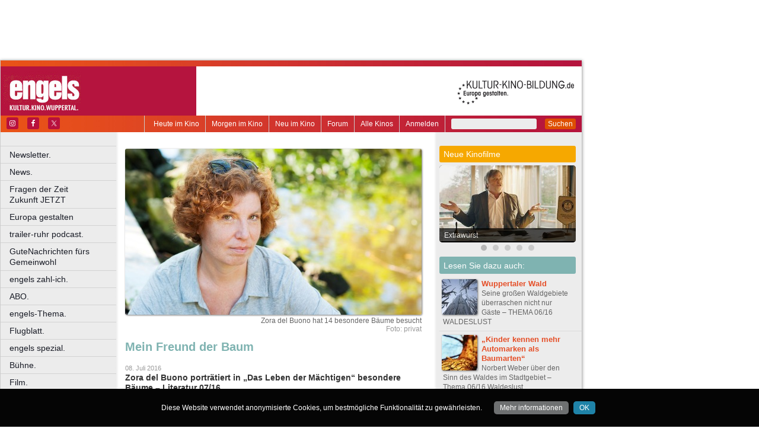

--- FILE ---
content_type: text/html
request_url: https://www.engels-kultur.de/zora-del-buono-leben-der-maechtigen
body_size: 35952
content:
<!DOCTYPE html>
<html lang="de">
	<head>
	<meta http-equiv="Content-Type" content="text/html; charset=UTF-8" />
    	<meta name="robots" content="index, follow, noarchive" />

<title>Mein Freund der Baum | engels - Kultur. Kino. Wuppertal.</title>

<link rel="shortcut icon" href="/images/engels.ico" type="image/x-icon" />
<link rel="icon" href="/images/engels.ico" type="image/x-icon" />

<link href="/css/styles.css?1711" rel="stylesheet" type="text/css" />
<link href="/css/navigation.css" rel="stylesheet" type="text/css" />
<link href="/css/content.css" rel="stylesheet" type="text/css" />
<link href="/css/print.css?2539" rel="stylesheet" type="text/css" />
<link href="/css/shadowbox.css" rel="stylesheet" type="text/css" />
<link href="/css/socialicons.css" rel="stylesheet" type="text/css" />
<link href="/css/cookieDisclaimer.css" rel="stylesheet" type="text/css" />
<script type="text/javascript" src="//code.jquery.com/jquery-1.11.1.min.js"></script>
<script type="text/javascript" src="/js/jquery.scrollTo-min.js"></script>
<script type="text/javascript" src="/js/js.cookie-2.2.1.min.js"></script>
<script type="text/javascript" src="/js/jquery.cookie.js"></script>
<script type="text/javascript" src="/js/jquery.cookieDisclaimer.js"></script>


<script type='text/javascript'>
window.name = 'engels';
var googletag = googletag || {};
googletag.cmd = googletag.cmd || [];
  (function() {
    var useSSL = 'https:' == document.location.protocol;
    var src = (useSSL ? 'https:' : 'http:') +
        '//www.googletagservices.com/tag/js/gpt.js';
    document.write('<scr' + 'ipt src="' + src + '"></scr' + 'ipt>');
  })();
</script>

<script>
	window.googlefc = window.googlefc || {};
	googlefc.controlledMessagingFunction = async (message) => {
		message.proceed(false);
	}
</script>

<script type='text/javascript'>
googletag.cmd.push(function() {
googletag.defineSlot('/7014313/engels_banner_1_468x60', [468, 60], 'div-gpt-ad-1321282554618-33').addService(googletag.pubads());
googletag.defineSlot('/7014313/engels_banner_2_468x60', [468, 60], 'div-gpt-ad-1321282554618-34').addService(googletag.pubads());
googletag.defineSlot('/7014313/engels_googleads_1_160x600', [160, 600], 'div-gpt-ad-1321282554618-42').addService(googletag.pubads());
googletag.defineSlot('/7014313/engels_hockeystick_1_160x600', [160, 600], 'div-gpt-ad-1321282554618-44').addService(googletag.pubads());
googletag.defineSlot('/7014313/engels_hockeystick_1_728x90', [728, 90], 'div-gpt-ad-1321282554618-45').addService(googletag.pubads());
googletag.defineSlot('/7014313/engels_largebanner_728x90', [728, 90], 'div-gpt-ad-1321282554618-46').addService(googletag.pubads());
googletag.defineSlot('/7014313/engels_skyscraper_120x600', [120, 600], 'div-gpt-ad-1321282554618-47').addService(googletag.pubads());
googletag.defineSlot('/7014313/engels_skyscraper_1_160x600', [160, 600], 'div-gpt-ad-1321282554618-48').addService(googletag.pubads());
googletag.defineSlot('/7014313/engels_button_1_160x160', [160, 160], 'div-gpt-ad-1330014775538-4').addService(googletag.pubads());
googletag.defineSlot('/7014313/engels_button_1_160x80', [160, 80], 'div-gpt-ad-1330014775538-5').addService(googletag.pubads());
googletag.defineSlot('/7014313/engels_button_2_160x80', [160, 80], 'div-gpt-ad-1330014775538-6').addService(googletag.pubads());
googletag.defineSlot('/7014313/engels_button_3_160x80', [160, 80], 'div-gpt-ad-1330014775538-7').addService(googletag.pubads());
googletag.defineSlot('/7014313/engels_content_1_468x60', [468, 60], 'div-gpt-ad-1467211122797-0').addService(googletag.pubads());
googletag.defineSlot('/7014313/engels_content_heute_im_kino_468x60', [468, 60], 'div-gpt-ad-1469706672993-0').addService(googletag.pubads());
googletag.pubads().enableSingleRequest();
googletag.pubads().collapseEmptyDivs();
googletag.enableServices();
});
</script>


<script type="text/javascript" src="/js/main.js?1711"></script>
<script type="text/javascript" src="/js/shadowbox.js"></script>
<script type="text/javascript" src="/js/shadowbox-init.js"></script>

</head>

<!-- Google tag (gtag.js) -->
<script async src="https://www.googletagmanager.com/gtag/js?id=G-FYV3V6356Q"></script>
<script>
  window.dataLayer = window.dataLayer || [];
  function gtag(){dataLayer.push(arguments);}
  gtag('js', new Date());

  gtag('config', 'G-FYV3V6356Q');
</script>

<body>


<div id="bgpanel">

<div id='div-gpt-ad-1321282554618-46' style='width:728px; height:90px; margin: 0 0 0 126px; float: left;'><script type='text/javascript'>
googletag.cmd.push(function() { googletag.display('div-gpt-ad-1321282554618-46'); });
</script></div>

<div id='div-gpt-ad-1321282554618-48' style='width:160px; height:600px; position: absolute; top: 15px; left: 981px;'><script type='text/javascript'>
googletag.cmd.push(function() { googletag.display('div-gpt-ad-1321282554618-48'); });
</script></div>


</div>
<div id="wrapper">
	<div id="head">
		<div id="head_top">

		</div>
		<div id="head_middle">
			<div id="logo_area1">
			<a href="http://www.engels-kultur.de"><img src="/images/logo_engels.jpg" id="logo" alt="engels - Kultur. Kino. Wuppertal." /></a>
			</div>
			<div id="logo_area2"><a href="http://kultur-kino-bildung.de" taeget="_blank"><img src="/images/logo-kkb_online.gif" alt="" width="250" height="83" style="float:right; border: 0;margin-right: 10px;"></a>
			</div>
		</div>
		<div id="head_bottom">
			<div id="topmenu">
				<form id="searchform" action="/suche" method="get">
						<input name="s" id="search_t" type="text" value="" />
						<button type="submit">Suchen</button>
				</form>
				<ul id="metanavigation">
										<li class="first"><a href="/ws/anmelden">Anmelden</a></li>
										<li><a href="/alle-kinos" title="Liste aller Kinos">Alle Kinos</a></li>
					<li><a href="/forum" title="Forum">Forum</a></li>
					<li><a href="/neu-im-kino" title="Alle neuen Filme">Neu im Kino</a></li>
					<li><a href="/morgen-im-kino" title="Morgen im Kino">Morgen im Kino</a></li>
					<li class="last"><a href="/heute-im-kino" title="Heute im Kino">Heute im Kino</a></li>
				</ul>
				<div id="social_icons">
					
				</div>
				
								<section id="socialicons">
					<div class="widget-wrap" style="margin-left: 4px;">
						<ul class="aligncenter">
														<li class="ssi-instagram">
								<a href="https://www.instagram.com/engelsWuppertal" target="_blank" rel="noopener noreferrer">
									<svg role="img" class="social-instagram">
										<title>Instagram</title>
										<use xlink:href="/images/icons/socialicons.svg#social-instagram"></use>
									</svg>
								</a>
							</li>
																					<li class="ssi-facebook">
								<a href="https://www.facebook.com/engelsWuppertal" target="_blank" rel="noopener noreferrer">
									<svg role="img" class="social-facebook">
										<title>Facebook</title>
										<use xlink:href="/images/icons/socialicons.svg#social-facebook"></use>
									</svg>
								</a>
							</li>
																					<li class="ssi-twitter">
								<a href="https://www.x.com/engelsWuppertal" target="_blank" rel="noopener noreferrer">
									<svg role="img" class="social-twitter">
										<title>Pinterest</title>
										<use xlink:href="/images/icons/socialicons.svg#social-twitter"></use>
									</svg>
								</a>
							</li>
													</ul>
					</div>
				</section>
								
			</div>

		</div>
	</div>
	
	<div id="leftcol">
		<ul id="navigation">
							<li ><a href="/newsletter" class=" ">Newsletter.</a>
									</li>

								<li ><a href="/news" class=" ">News.</a>
									</li>

								<li ><a href="/fragen-der-zeit-zukunft-jetzt" class=" ">Fragen der Zeit      Zukunft JETZT</a>
									</li>

								<li ><a href="/blick-nach-europa" class=" ">Europa gestalten</a>
									</li>

								<li ><a href="/trailer-ruhr-podcast" class=" ">trailer-ruhr podcast.</a>
									</li>

								<li ><a href="/engels-gute-nachrichten" class=" ">GuteNachrichten fürs Gemeinwohl</a>
									</li>

								<li ><a href="/zahl-ich" class=" ">engels zahl-ich.</a>
									</li>

								<li ><a href="/abo" class=" ">ABO.</a>
									</li>

								<li ><a href="/thema" class=" ">engels-Thema.</a>
									</li>

								<li ><a href="/flugblatt" class=" ">Flugblatt.</a>
									</li>

								<li ><a href="/spezial" class=" ">engels spezial.</a>
									</li>

								<li ><a href="/buehne" class=" ">Bühne.</a>
									</li>

								<li ><a href="/kino" class=" ">Film.</a>
									</li>

								<li ><a href="/literatur" class=" current ">Literatur.</a>
									</li>

								<li ><a href="/musik" class=" ">Musik.</a>
									</li>

								<li ><a href="/kunst" class=" ">Kunst.</a>
									</li>

								<li class="nrw"><a href="/kultur-in-nrw" class=" nrw">Kultur in NRW.</a>
									</li>

								<li ><a href="/auswahl" class=" ">Auswahl.</a>
									</li>

								<li ><a href="/zuletzt-gelacht-cartoons" class=" ">Zuletzt gelacht: Cartoons.</a>
									</li>

								<li ><a href="/sonderformate" class=" ">Sonderformate</a>
									</li>

								<li ><a href="/" class=" ">––––––––––––––––––––</a>
									</li>

								<li ><a href="/verlosungen" class=" ">Verlosungen.</a>
									</li>

								<li ><a href="/jobs" class=" ">Jobs.</a>
									</li>

								<li ><a href="/kulturlinks" class=" ">Kulturlinks.</a>
									</li>

				
		</ul>

				
<table id="cinema_calendar">
	<thead>
		<tr>
			<th colspan="7"><b>Kinokalender</b></th>
		</tr>

		<tr>
			<th>Mo</th>
			<th>Di</th>
			<th>Mi</th>
			<th>Do</th>
			<th>Fr</th>
			<th>Sa</th>
			<th>So</th>
		</tr>
	</thead>
	<tbody>
		<tr>
						<td>12</td>
						<td>13</td>
						<td>14</td>
						<td>15</td>
						<td>16</td>
						<td>17</td>
						<td><a href="/kinoprogramm/18-01/" class="cal ">18</a></td>
					</tr>
		<tr>
						<td><a href="/kinoprogramm/19-01/" class="cal ">19</a></td>
						<td><a href="/kinoprogramm/20-01/" class="cal ">20</a></td>
						<td><a href="/kinoprogramm/21-01/" class="cal ">21</a></td>
						<td>22</td>
						<td>23</td>
						<td>24</td>
						<td>25</td>
					</tr>
	</tbody>
	<tfoot>
		<tr>
			<th colspan="7"></th>
		</tr>
		<tr>
			<th colspan="7">
				<p><a href="/forum">12.635 Beiträge zu<br />
				3.857 Filmen im Forum</a></p>
			</th>
		</tr>

	</tfoot>
</table>

		<div id="google_ads_buttons" style="display: none;margin-left:15px;">
						<div style="margin-bottom:7px;" id='div-gpt-ad-1330014775538-5'><script type='text/javascript'>
			googletag.cmd.push(function() { googletag.display('div-gpt-ad-1330014775538-5'); });
			</script></div>
									<div style="margin-bottom:7px;" id='div-gpt-ad-1330014775538-6'><script type='text/javascript'>
			googletag.cmd.push(function() { googletag.display('div-gpt-ad-1330014775538-6'); });
			</script></div>
									<div style="margin-bottom:7px;" id='div-gpt-ad-1330014775538-7'><script type='text/javascript'>
			googletag.cmd.push(function() { googletag.display('div-gpt-ad-1330014775538-7'); });
			</script></div>
									<div style="margin-bottom:7px;" id='div-gpt-ad-1330014775538-4'><script type='text/javascript'>
			googletag.cmd.push(function() { googletag.display('div-gpt-ad-1330014775538-4'); });
			</script></div>
					</div>
		<div style="clear: both;"></div>
		<div id="fb_frame" style="display: none; clear: both;margin: 20px 1px;">
				</div>
		
		<div id="google_ads_buttons2" style="display: none; margin: 10px 15px 0 15px;">
						<div id='div-gpt-ad-1321282554618-42' style='width:160px; height:600px;'><script type='text/javascript'>
			googletag.cmd.push(function() { googletag.display('div-gpt-ad-1321282554618-42'); });
			</script></div>
					</div>
	</div>
<div id="centercol">		
	<div class="top_image">
		<img alt="" style="width: 500px; max-width: 100%;" src="https://nrwkino.de/img.php?src=/upload%2Fimages%2FKopie+%282%29+von+DelBuono_Zora_honorarfrei_c_privat.jpg&amp;width=500" />
		<div class="legend">Zora del Buono hat 14 besondere Bäume besucht
</div>		<div class="source">Foto: privat</div>	</div>
	
<div id='div-gpt-ad-1467211122797-0' style='width:468px; height:60px; margin: 3px 0 15px 15px;'><script type='text/javascript'>
googletag.cmd.push(function() { googletag.display('div-gpt-ad-1467211122797-0'); });
</script></div>
	<h1 style="color:#7FB3B1;">Mein Freund der Baum</h1><div style="font-size:0.9em;color:#999999;line-height: 1.5em;">08. Juli 2016</div><h3>Zora del Buono porträtiert in „Das Leben der Mächtigen“ besondere Bäume – Literatur 07/16</h3><p>Der Titel „Das Leben der Mächtigen“ klingt pathetisch. Das weckt Assoziationen von überlebensgroßen Herrschern, Despoten in Antike, Mittelalter und Neuzeit. Der Mensch ist in dem Buch der Architektin und freien Autorin Zora del Buono aber nur eine Randnotiz. Denn sie hat, so verrät der Untertitel, „Reisen zu alten Bäumen“ in Europa und den USA unternommen. Darunter sind die ältesten, höchsten, dicksten Exemplare. Manche sagenumwogen und berühmt, andere zu ihrem eigenen Schutz anonym und ungekennzeichnet, in tiefen Wäldern vor den neugierigen Augen, Bohrern und Sägen übereifriger Baumjäger und Wissenschaftler versteckt.</p>
<p>Vierzehn besondere Bäume hat die Autorin im Verlauf eines Jahres unter teils schwierigen Bedingungen ge- und besucht, sie tragen Namen wie „Lady Liberty“, „Old Tjikko“ oder „Dicke Marie“, jedem widmet sie ein eigenes Kapitel. Ihre Faszination für die Samenpflanze überträgt sich bei der Lektüre schnell, beispielsweise in der Geschichte des mit 390 Jahren noch jungen Bonsais mit Namen „Hiroshima Survivor“: Seit sechs Generationen in Familienbesitz, überlebt er den Bombenabwurf 1945 drei Kilometer vom Explosionszentrum entfernt und landet in den 1970ern als Geschenk an den Präsidenten im Washingtoner Arboretum.  </p>
<p>Die meisten Exemplare sind aber weniger mobil. Seit mehr als 5000 Jahren trotzt eine langlebige Kiefer in den Kalifornischen White Mountains widrigstem Wetter, seit gar 9550 Jahren hält sich eine unscheinbare Fichte in einem schwedischen Nationalpark. Der Riesenmammutbaum „General Sherman Tree“ wiederum ist zwar „nur“ 2200 Jahre alt, aber mit über 80 Metern so hoch, dass in seiner Krone ein eigener Mikrokosmos lebt, für dessen Bewohner der Baum ein ganzes Universum ist.</p>
<p>Auch wenn die Lebensspanne des Homo Sapiens im Durchschnitt dem einer Birke entspricht – eine der kurzlebigsten Baumarten – können auch einzelne Menschen binnen weniger Momente das Schicksal eines jahrtausendealten Baumes besiegeln. Das beweist das Abfackeln einer 3570 Jahre alten Sumpfzypresse in Florida. Für die AnwohnerInnen ist das übrigens ein klarer Fall von Mord.</p>
<p>Wieder andere Exemplare haben trotz der Nähe zum Menschen Jahrtausende überdauert und wurden stumme Zeugen menschlicher Historie. Einige sind Legenden, wie die „Kastanie der hundert Pferde“, unter der eine sizilianische Königin es mit 100 Kavalleristen getrieben haben soll. Andere sind Orte menschlicher Tragödien. Zu den Füßen der Lebenseiche in Virginia wurden im 17. Jahrhundert Sklaven ermordet, eine Sommerlinde im Hessischen Schenklengsfeld ist eng mit der Geschichte der Juden und Jüdinnen des Dorfes zur Zeit des Nationalsozialismus verbunden.</p>
<p>Del Buono recherchiert akribisch, wenn auch ohne geschichtswissenschaftlichen Anspruch die historischen Ereignisse und kulturell geprägten Mythen, die in Verbindung mit den Bäumen stehen. Sie lässt Anekdoten und skurrile Persönlichkeiten einfließen, die sie im Verlauf ihrer Reise getroffen hat. Botanische Fakten und neue Erkenntnisse in der Baumkunde flicht sie geschickt ein. Dazu gesellen sich ein ästhetisches und ein emotionales Interesse, für die LeserInnen in poetisch-haptischen Beschreibungen und fotografischen Porträts der Bäume festgehalten. Jedem einzelnen Baum nähert sie sich so buchstäblich und im übertragenen Sinn mit Respekt und manchmal auch mit Staunen.</p>
<p>Wer jetzt schon Alexandras Schlager „Mein Freund der Baum“ trapsen hört, kann unbesorgt sein. Mit esoterischem Baum-Umarmen hat das nichts zu tun. Del Buono vermittelt Ehrfurcht vor der Natur und diesen besonders langlebigen Wesen. „Das Leben der Mächtigen“, mit denen eben nicht die Menschen gemeint sind, erzählt von Lebensformen, die schon vor der Menschheit die Erde bevölkerten und vermutlich noch existieren werden, wenn wir längst wieder von der Bildfläche verschwunden sind. Und wäre das wirklich so schlimm? Denn viele Bäume, wenig Menschen – das macht den Wald so schön.</p>
<p>Zora del Buono: Das Leben der Mächtigen. Reisen zu alten Bäumen | Matthes &amp; Seitz Berlin | 147 S. | 32 €</p><div class="author">Maxi Braun</div><p> </p><div style="clear: both; position: relative; background-color: #DCDCDC; padding: 1em; border-radius: 5px; cursor: pointer; hyphens: auto;" onclick="window.location.href = '/zahl-ich';"><button type="button" id="zahl_ich" name="zahl_ich" style="background-color: #C3002F; border: none;
  color: white; padding: 12px; border-radius: 3px; cursor: pointer; 
  text-align: center; text-decoration: none; float: right; clear: left;
  font-size: 14px; min-width: 8em; margin: 0.4em;" onclick="window.location.href = '/zahl-ich';">&#10084; Jetzt unterstützen</button><p style="padding: 0; margin: 0; hyphens: none; -webkit-hyphens: none; -moz-hyphens: none;"><b>Hat Ihnen dieser Beitrag gefallen?</b><br /> Als unabhängiges und kostenloses Medium ohne paywall brauchen wir die Unterstützung unserer Leserinnen und Leser. Wenn Sie unseren <b>verantwortlichen Journalismus</b> finanziell (einmalig oder monatlich)  unterstützen möchten, klicken Sie bitte hier.</p></div><p> </p><div class="socialmedia printhidden">

		<div class="notificationbtn"><div onclick="toggle_notification()" class="icon"></div>
		<a title="Weitersagen" onclick="return toggle_notification()" rel="nofollow" href="#">Weitersagen</a>
		</div>
		
		<div class="commentbtn"><div onclick="toggle_comment()" class="icon"></div>
		<a title="Kommentieren" onclick="return toggle_comment()" rel="nofollow" href="#">Kommentieren</a>
		</div>
		
		<div class="feedbackbtn"><div onclick="toggle_feedback()" class="icon"></div>
		<a title="Feedback" onclick="return toggle_feedback()" rel="nofollow" href="#">Feedback</a>
		</div>
		
		<div class="printbtn"><div onclick="window.print()" class="icon"></div>
		<a title="Artikel drucken" onclick="window.print()" rel="nofollow" href="#">Drucken</a>
		</div>
		</div>
<div id="commentbox" class="printhidden" style="display: none;">
		<a href="#" class="closebox" onclick="return toggle_comment();"></a><p>Sie sind zur Zeit nicht auf der Website angemeldet.<br />
		<a href="/ws/anmelden?target=%2Fzora-del-buono-leben-der-maechtigen">Melden Sie sich hier an, um einen Kommentar zu schreiben.</a>
		</p></div>
<div id="notificationbox" class="printhidden" style="display: none;">
		<a href="#" class="closebox" onclick="return toggle_notification();"></a><form id="newnotification" method="post" class="ws">
<div><div class="form_row" style="float:left; clear: both;"><label for="notification[sender]" class="label required ">Ihre E-Mail-Adresse:</label><input name="notification[sender]" id="notification[sender]" type="text" class="xlong" value="" required /></div><div class="form_row" style="float:left; clear: both;"><label for="notification[recipient]" class="label required ">E-Mail-Adresse des Empfängers (mehrere durch Komma trennen):</label><input name="notification[recipient]" id="notification[recipient]" type="text" class="xlong" value="" required /></div><div class="form_row" style="float:left; clear: both;"><br /><b>Mein Freund der Baum | engels - Kultur. Kino. Wuppertal.</b><br /><p>Sie heißen „Lady Liberty“, „Dicke Marie“ oder „Hiroshima Survivor“ – die Autorin hat 14 besonders alte, hohe oder sagenumwogene Bäume in Europa und den USA besucht. Der Mensch ist dabei nur eine Randnotiz.</p><br /></div><div class="form_row" style="float:left; clear: both;"><label for="notification[message]" class="label  ">Zusätzliche Nachricht (optional):</label><textarea name="notification[message]" id="notification[message]" style="width: 470px; height: 60px;" wrap="virtual" required ></textarea></div><div style="clear: both;">&nbsp;</div><p class="small">Klicken Sie auf den untenstehenden Button und wir versenden im Namen der angegebenen Absenderadresse einen Hinweis auf diesen Artikel an die angegebene Empfängeradresse(n).
		Ihre aktuelle IP Adresse speichern wir, um einen möglichen Missbrauch dieses Dienstes nachvollziehen zu können. Alle Daten in Zusammenhang mit dieser Nachricht werden nach 4 Wochen gelöscht.
</p><div class="button" onclick="if(!submitted){$('#newnotification').submit()};submitted=true;" style="clear:both;">Weitersagen</div></div></form>
</div>
<div id="feedbackbox" class="printhidden" style="display: none;">
		<a href="#" class="closebox" onclick="return toggle_feedback();"></a><form id="newfeedback" method="post" class="ws">
<div><div class="form_row" style="float:left; clear: both;"><label for="feedback[sender]" class="label required ">Ihre E-Mail-Adresse:</label><input name="feedback[sender]" id="feedback[sender]" type="text" class="xlong" value="" required /></div><div class="form_row" style="float:left; clear: both;"><br /><b>Mein Freund der Baum | engels - Kultur. Kino. Wuppertal.</b><br /><p>Sie heißen „Lady Liberty“, „Dicke Marie“ oder „Hiroshima Survivor“ – die Autorin hat 14 besonders alte, hohe oder sagenumwogene Bäume in Europa und den USA besucht. Der Mensch ist dabei nur eine Randnotiz.</p><br /></div><div class="form_row" style="float:left; clear: both;"><label for="feedback[message]" class="label required ">Ihre Nachricht:</label><textarea name="feedback[message]" id="feedback[message]" style="width: 470px; height: 60px;" wrap="virtual" required ></textarea></div><div style="clear: both;">&nbsp;</div><p class="small">Klicken Sie auf den untenstehenden Button, um Ihre Nachricht an uns zu verschicken.
</p><div class="button" onclick="if(!submitted){$('#newfeedback').submit()};submitted=true;" style="clear:both;">Abschicken</div></div></form>
</div>
<div class="socialmedia printhidden">
</div>
</div><div id="rightcol"><div id="right_column">

		<div class="bar" style="background-color: #F6A800;"><h3>Neue Kinofilme</h3></div>
		<div id="newmovie">
		<img onclick="window.location='/film/extrawurst';" src="/img/w230/upload/stills/extrawurst.jpg" alt="" /><div onclick="window.location='/film/extrawurst';" class="newmovietitle">Extrawurst</div>		</div>
					<script>
			$.getJSON('/ajax/newmovies_3.json',function(data) { jsonNewMovies = data });
			var cur_nm = 1;
			$(window).load(function(){ newMovieSlideTimeout = self.setTimeout(function(){slideNM()},7000); });
			</script>
			<ul class="newmovienav" style="width:100px;">
									<li><a title="Extrawurst" onclick="slideNM(0)" class="bullet active" id="nmb0"></a></li>
									<li><a title="The Housemaid – Wenn sie wüsste" onclick="slideNM(1)" class="bullet inactive" id="nmb1"></a></li>
									<li><a title="28 Years Later: The Bone Temple" onclick="slideNM(2)" class="bullet inactive" id="nmb2"></a></li>
									<li><a title="Die drei ??? – Toteninsel" onclick="slideNM(3)" class="bullet inactive" id="nmb3"></a></li>
									<li><a title="Silent Friend" onclick="slideNM(4)" class="bullet inactive" id="nmb4"></a></li>
							</ul>
		
	<div class="tagarea" style="margin-bottom: 7px;"><div class="bar" style="background-color: #7FB3B1;"><h3>Lesen Sie dazu auch:</h3></div><p style="clear: both;border: none;" class="article_list_item "><a class="plain" href="/wuppertaler-wald"><img alt="" style="float:left; 	-webkit-box-shadow: 1px 1px 3px #777; -khtml-box-shadow: 1px 1px 3px #777; -moz-box-shadow: 1px 1px 3px #777; box-shadow: 1px 1px 3px #777; -webkit-border-radius: 3px; -moz-border-radius: 3px; border-radius: 3px; margin: 0px 7px 2px -2px;" width="60" height="60" src="/img/s60/upload/images/Kopie von en_thema_S1_Stiller.jpg" /></a>
<a href="/wuppertaler-wald">Wuppertaler Wald</a><br />
Seine großen Waldgebiete überraschen nicht nur Gäste – THEMA 06/16 WALDESLUST</p>
<p style="clear: both;"></p><p style="border-bottom: 1px solid #DCDCDC;margin:3px -10px 2px 0px;display:block;padding: 0px;"></p><p style="clear: both;border: none;" class="article_list_item "><a class="plain" href="/kinder-kennen-mehr-automarken-als-baumarten"><img alt="" style="float:left; 	-webkit-box-shadow: 1px 1px 3px #777; -khtml-box-shadow: 1px 1px 3px #777; -moz-box-shadow: 1px 1px 3px #777; box-shadow: 1px 1px 3px #777; -webkit-border-radius: 3px; -moz-border-radius: 3px; border-radius: 3px; margin: 0px 7px 2px -2px;" width="60" height="60" src="/img/s60/upload/images/en_thema_S2_Print_Kai.jpg" /></a>
<a href="/kinder-kennen-mehr-automarken-als-baumarten">„Kinder kennen mehr Automarken als Baumarten“</a><br />
Norbert Weber über den Sinn des Waldes im Stadtgebiet – Thema 06/16 Waldeslust</p>
<p style="clear: both;"></p><p style="border-bottom: 1px solid #DCDCDC;margin:3px -10px 2px 0px;display:block;padding: 0px;"></p><p style="clear: both;border: none;" class="article_list_item "><a class="plain" href="/die-rueckkehrer-des-waldes"><img alt="" style="float:left; 	-webkit-box-shadow: 1px 1px 3px #777; -khtml-box-shadow: 1px 1px 3px #777; -moz-box-shadow: 1px 1px 3px #777; box-shadow: 1px 1px 3px #777; -webkit-border-radius: 3px; -moz-border-radius: 3px; border-radius: 3px; margin: 0px 7px 2px -2px;" width="60" height="60" src="/img/s60/upload/images/en_Thema_S3_oben_Print_Stiller.jpg" /></a>
<a href="/die-rueckkehrer-des-waldes">Die Rückkehrer des Waldes</a><br />
In Deutschland machen sich verloren geglaubte Tierarten breit – Thema 06/16 Waldeslust</p>
<p style="clear: both;"></p><p style="border-bottom: 1px solid #DCDCDC;margin:3px -10px 2px 0px;display:block;padding: 0px;"></p><p style="clear: both;border: none;" class="article_list_item "><a class="plain" href="/waldvernichtung-in-island"><img alt="" style="float:left; 	-webkit-box-shadow: 1px 1px 3px #777; -khtml-box-shadow: 1px 1px 3px #777; -moz-box-shadow: 1px 1px 3px #777; box-shadow: 1px 1px 3px #777; -webkit-border-radius: 3px; -moz-border-radius: 3px; border-radius: 3px; margin: 0px 7px 2px -2px;" width="60" height="60" src="/img/s60/upload/images/en_Thema_S3_unten_EU_Lermer.jpg" /></a>
<a href="/waldvernichtung-in-island">Waldvernichtung in Island</a><br />
Isländer wollen ihren Wald zurück – Thema 06/16 Waldeslust</p>
<p style="clear: both;"></p></div>	
			<div class="bar" style="background-color: #7FB3B1;"><h3>Literatur.</h3></div>
		<div id="sidebox">
		<p class="article_list_item"><a href="/doug-johnstone-schwarze-herzen">Beziehungen sind unendlich</a><br />
„Schwarze Herzen“ von Doug Johnstone – Textwelten 01/26</p>
<p class="article_list_item"><a href="/sarah-kuttner-mama-und-sam">Bewusst blind vor Liebe</a><br />
„Mama &amp; Sam“ von Sarah Kuttner – Literatur 01/26</p>
<p class="article_list_item"><a href="/alice-urciuolo-verehrung">Jenseits des Schönheitsdiktats</a><br />
„Verehrung“ von Alice Urciuolo – Textwelten 12/25</p>
<p class="article_list_item"><a href="/kathrine-nedrejord-acht-jahreszeiten">Nicht die Mehrheit entscheidet</a><br />
„Acht Jahreszeiten“ von Kathrine Nedrejord – Literatur 12/25</p>
<p class="article_list_item"><a href="/matthew-forsythe-aggie-und-der-geist">Power Kid</a><br />
„Aggie und der Geist“ von Matthew Forsythe – Vorlesung 11/25</p>
<p class="article_list_item"><a href="/perla-und-der-pirat-isabel-allende-kinderbuch">Allendes Ausflug ins Kinderbuch</a><br />
„Perla und der Pirat“ von Isabel Allende – Vorlesung 11/25</p>
<p class="article_list_item"><a href="/lina-scheynius-tagebuch-einer-trennung">Die Liebe und ihre Widersprüche</a><br />
„Tagebuch einer Trennung“ von Lina Scheynius – Textwelten 11/25</p>
<p class="article_list_item"><a href="/aga-agnieszka-lessmann-gans-verlag">Inmitten des Schweigens</a><br />
„Aga“ von Agnieszka Lessmann – Literatur 11/25</p>
<p class="article_list_item"><a href="/bharti-singh-nein-ist-ein-wichtiges-wort">Mut zum Nein</a><br />
„Nein ist ein wichtiges Wort“ von Bharti Singh – Vorlesung 10/25</p>
<p class="article_list_item"><a href="/monika-helfer-linus-baumschlager-geheimnis">Kindheitserinnerungen</a><br />
„Geheimnis“ von Monika Helfer und Linus Baumschlager – Vorlesung 10/25</p>
<p class="article_list_item"><a href="/sylvain-prudhomme-der-junge-im-taxi">Im Spiegel des Anderen</a><br />
„Der Junge im Taxi“ von Sylvain Prudhomme – Textwelten 10/25</p>
<p class="article_list_item"><a href="/vernesa-berbo-der-sohn-und-das-schneefloeckchen">Die Front zwischen Frauenschenkeln</a><br />
„Der Sohn und das Schneeflöckchen“ von Vernesa Berbo – Literatur 10/25</p>
<p class="article_list_item"><a href="/katja-seifert-auf-in-die-berge">Alpinismus im Bilderbuch</a><br />
„Auf in die Berge!“ von Katja Seifert – Vorlesung 09/25</p>
<p class="article_list_item"><a href="/donnerfee-und-blitzfee-han-kang">Keine Angst vor Gewittern</a><br />
„Donnerfee und Blitzfee“ von Han Kang – Vorlesung 09/25</p>
<p class="article_list_item"><a href="/marko-dinic-buch-der-gesichter">Roman eines Nachgeborenen</a><br />
„Buch der Gesichter“ von Marko Dinić – Literatur 09/25</p>
<p class="article_list_item"><a href="/barbara-trapido-fliegender-wechsel">Süß und bitter ist das Erwachsenwerden</a><br />
„Fliegender Wechsel“ von Barbara Trapido – Textwelten 09/25</p>
<p class="article_list_item"><a href="/catherine-rayner-lupo-was-bedrueckt-dich">Geteilte Sorgen</a><br />
„Lupo, was bedrückt dich?“ von Catherine Rayner – Vorlesung 08/25</p>
<p class="article_list_item"><a href="/philip-waechter-jetzt-geht-s-los">Augen auf Entdeckungsreise</a><br />
„Jetzt geht’s los!“ von Philip Waechter – Vorlesung 08/25</p>
<p class="article_list_item"><a href="/amphibium-tyler-wetherall">Erste Male zwischen den Welten</a><br />
„Amphibium“ von Tyler Wetherall – Literatur 08/25</p>
<p class="article_list_item"><a href="/fernanda-melchor-das-hier-ist-nicht-miami">Düster und sinnlich</a><br />
„Das hier ist nicht Miami“ von Fernanda Melchor – Textwelten 08/25</p>
<p class="article_list_item"><a href="/das-geschenk-des-elefanten-marta-balmaseda-tanja-wenz">Die Kraft der Erinnerung</a><br />
„Das Geschenk des Elefanten“ von Tanja Wenz – Vorlesung 07/25</p>
		</div>
	</div></div>	<div id="footer">
		
		<p class="printhidden">
          &copy; 2005-2025 <a href="http://www.berndt-media.de" target="_blank">berndt media</a> | 
          <a href="/impressum">impressum</a> |
          <a href="/datenschutzerklaerung">datenschutz</a>
                    | <a href="/agb">agb</a>
                    | <a href="/mediadaten">mediadaten</a>
                    
          <br />
          <a href="http://www.biograph.de" target="biograph">biograph</a> |
          <a href="http://www.choices.de" target="choices">choices</a> |
		<a href="http://www.engels-kultur.de" target="engels">engels</a> und
		<a href="http://www.trailer-ruhr.de" target="trailer">trailer</a>
		- die online Kinoprogramme f&uuml;r<br />
<a href="http://www.trailer-ruhr.de" target="trailer">Bochum</a>,
<a href="http://www.choices.de" target="choices">Bonn</a>,
<a href="http://www.trailer-ruhr.de" target="trailer">Castrop-Rauxel</a>,
<a href="http://www.trailer-ruhr.de" target="trailer">Dortmund</a>,
<a href="http://www.biograph.de" target="biograph">D&uuml;sseldorf</a>,
<a href="http://www.trailer-ruhr.de" target="trailer">Duisburg</a>,<br />
<a href="http://www.trailer-ruhr.de" target="trailer">Essen</a>,
<a href="http://www.choices.de" target="choices">Frechen</a>,
<a href="http://www.trailer-ruhr.de" target="trailer">Gelsenkirchen</a>,
<a href="http://www.trailer-ruhr.de" target="trailer">Hagen</a>,
<a href="http://www.trailer-ruhr.de" target="trailer">Herne</a>,
<a href="http://www.choices.de" target="choices">Hürth</a>,
<a href="http://www.choices.de" target="choices">K&ouml;ln</a>,<br />
<a href="http://www.choices.de" target="choices">Leverkusen</a>,
<a href="http://www.trailer-ruhr.de" target="trailer">Lünen</a>,
<a href="http://www.trailer-ruhr.de" target="trailer">M&uuml;lheim</a>,
<a href="http://www.biograph.de" target="biograph">Neuss</a>,
<a href="http://www.trailer-ruhr.de" target="trailer">Oberhausen</a>,<br />
<a href="http://www.trailer-ruhr.de" target="trailer">Recklinghausen</a>,
<a href="http://www.engels-kultur.de" target="engels">Solingen</a> und
<a href="http://www.engels-kultur.de" target="engels">Wuppertal</a>

		</p>

		<p class="printonly">18.01.2026, 07:51 Uhr | www.engels-kultur.de/zora-del-buono-leben-der-maechtigen | &copy; 2005-2025 <a href="http://www.berndt-media.de" target="_blank">berndt media</a></p>
	</div>


<div id="ipay_reminder" style="display: none;">
	<div id="ipay_reminder_inner">
		<div class="ipr-head">
		<span class="closebtn" onclick="setTimeout(ipay_close, 200);" title="gerade nicht">&times;</span> 
		<div class="ipr-rotate">
						<span class="ipr-h3">Dafür steht das <b>engels</b></span>
			<span class="ipr-h2">Verantwortlicher Journalismus</span>
			<span class="ipr-h3">Wir brauchen euch jetzt!</span>
		</div>
		</div>
		
		<div class="ipr-content">
		
			<p class="ipr-h" style="text-align: center;">Dürfen wir kurz stören?</p>
			<p>Als unabhängiges und kostenloses Medium ohne paywall brauchen
    wir die Unterstützung unserer Leserinnen und Leser. Fördern Sie
    verantwortlichen Journalismus! Mit jedem kleinen Betrag helfen Sie, und mit einem monatlichen
    Betrag sichern Sie die Zukunft des engels.</p>
			
			<p class="ipr-h" style="text-align: center;">So können Sie helfen:</p>
	
			<p style="text-align: center;margin-bottom: 0;">
			<a href="/abo" class="button"><b>engels</b> abonnieren</a>
			<a href="/zahl-ich" class="button"><b>engels</b>  unterstützen</a>
			<button class="button" onclick="jQuery(this).text('Vielen Dank!');setTimeout(ipay_close, 500);">Bin schon dabei!</button>
			</p>
			
			
						
						
			<div style="display:none; width: 80%; padding: 2em 10% 0 10%;">
			<p style="font-size: 1em; margin-top: 2em;">
			* Klicken Sie einfach auf "Bin schon dabei" oder nutzen Sie den <nobr><span style="font-size: 1.5em;line-height: 0;">⊗</span> Button</nobr> rechts oben im Fenster. Wir blenden diese Meldung nur gelegentlich ein! 
			</p>
			</div>
			
			<div style="width: 100%; padding: 2em 15%;">
			<img src="/images/boot.png" alt="demokratisch bleiben" src2set="/images/boot.svg" style="width: 70%;" />
			</div>
			
			
			<p>Fragen, Anregungen, Hilfen gerne an <a href="mailto:info@engels-kultur.de"><b>info@engels-kultur.de</b></a>. Alle anderen wichtigen Fragen besprechen wir unter <a href="/Fragen-der-Zeit-Zukunft-jetzt"><b>www.engels-kultur.de/Fragen-der-Zeit-Zukunft-jetzt</b></a></p>
			<p><i>Joachim Berndt (Herausgeber) und das engels-Team von Berndt Media</i></p>
	
	
		</div>
	</div>
</div>

<script type="text/javascript">
jQuery(function() {
	jQuery('body').cookieDisclaimer({
		style: "dark",
		text: "Diese Website verwendet anonymisierte Cookies, um bestmögliche Funktionalität zu gewährleisten.",
		policyBtn: {
			active: true,
			text: "Mehr informationen",
			link: "/datenschutzerklaerung"
		},
		acceptBtn: {
			text: "OK"
		}
	});
});
</script>



<script type="text/javascript">
jQuery(function() {
	$ipay_pageload = Cookies.get('ipay_pageload');
	if(!$ipay_pageload) $ipay_pageload = 0;
	$ipay_pageload = parseInt($ipay_pageload) % 7;
	$ipay_pageload++;
	Cookies.set('ipay_pageload', $ipay_pageload, { expires: 1 });
	if($ipay_pageload==7){
		jQuery('#ipay_reminder').show();
		// jQuery('#ipay_reminder')[0].scrollIntoView();
	}
});
	
</script>

</body>
</html>

--- FILE ---
content_type: text/html; charset=utf-8
request_url: https://www.google.com/recaptcha/api2/aframe
body_size: 270
content:
<!DOCTYPE HTML><html><head><meta http-equiv="content-type" content="text/html; charset=UTF-8"></head><body><script nonce="Jx3-CRBWjxXKZk78r-Lvow">/** Anti-fraud and anti-abuse applications only. See google.com/recaptcha */ try{var clients={'sodar':'https://pagead2.googlesyndication.com/pagead/sodar?'};window.addEventListener("message",function(a){try{if(a.source===window.parent){var b=JSON.parse(a.data);var c=clients[b['id']];if(c){var d=document.createElement('img');d.src=c+b['params']+'&rc='+(localStorage.getItem("rc::a")?sessionStorage.getItem("rc::b"):"");window.document.body.appendChild(d);sessionStorage.setItem("rc::e",parseInt(sessionStorage.getItem("rc::e")||0)+1);localStorage.setItem("rc::h",'1768719069718');}}}catch(b){}});window.parent.postMessage("_grecaptcha_ready", "*");}catch(b){}</script></body></html>

--- FILE ---
content_type: application/javascript; charset=utf-8
request_url: https://fundingchoicesmessages.google.com/f/AGSKWxUaPaOwJoCg0cdWTjzQIxkC8aRe0lDRG5VkeqIN09_BKOOXeLxsT9Vz6ATr22e_d2_JkSeS1pwSo7TV-Ip5ukBqJBoqLzUJNRcOKj_a210D50HRLL0r_4ISpoJPMVCBIN7N2PSyvf1e2uXHsCS0_QEVltYVdtvS4u3bBJA1dzTatU1YbovS8uglbOfs/_/gtv_ads./restorationad-/ad/728-/bannerframeopenads_/skybannerview.
body_size: -1290
content:
window['7363b2db-0487-4953-a42c-fb68f2246d26'] = true;